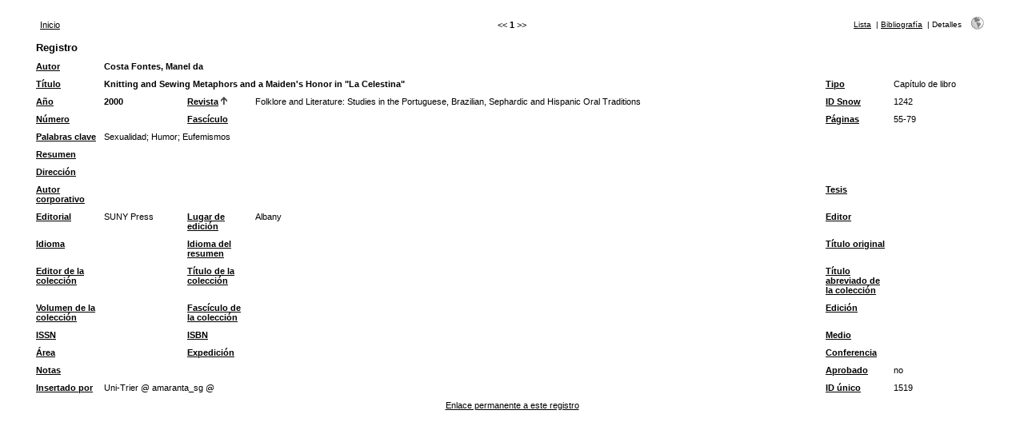

--- FILE ---
content_type: text/html; charset=UTF-8
request_url: https://parnaseo.uv.es/RefBase/search.php?sqlQuery=SELECT%20author%2C%20title%2C%20type%2C%20year%2C%20publication%2C%20abbrev_journal%2C%20volume%2C%20issue%2C%20pages%2C%20keywords%2C%20abstract%2C%20address%2C%20corporate_author%2C%20thesis%2C%20publisher%2C%20place%2C%20editor%2C%20language%2C%20summary_language%2C%20orig_title%2C%20series_editor%2C%20series_title%2C%20abbrev_series_title%2C%20series_volume%2C%20series_issue%2C%20edition%2C%20issn%2C%20isbn%2C%20medium%2C%20area%2C%20expedition%2C%20conference%2C%20notes%2C%20approved%2C%20call_number%2C%20serial%20FROM%20refs%20WHERE%20publication%20RLIKE%20%22Folklore%20and%20Literature%5C%5C%3A%20Studies%20in%20the%20Portuguese%2C%20Brazilian%2C%20Sephardic%20and%20Hispanic%20Oral%20Traditions%22%20ORDER%20BY%20publication&submit=Display&citeStyle=PARNASEO&orderBy=publication&headerMsg=&showQuery=0&showLinks=0&formType=sqlSearch&showRows=25&rowOffset=0&client=&viewType=Print
body_size: 49132
content:
<!DOCTYPE HTML PUBLIC "-//W3C//DTD HTML 4.01 Transitional//EN"
		"http://www.w3.org/TR/html4/loose.dtd">
<html>
<head profile="http://a9.com/-/spec/opensearch/1.1/">
	<title>Bibliograf&iacute;a celestinesca -- Query Results</title>
	<meta name="date" content="21-Jan-26">
	<meta name="robots" content="index,follow">
	<meta name="description" lang="en" content="Results from the Bibliograf&iacute;a celestinesca">
	<meta name="keywords" lang="en" content="celestina bibliograf�a bbdd celestinesca">
	<meta http-equiv="content-language" content="es">
	<meta http-equiv="content-type" content="text/html; charset=ISO-8859-1">
	<meta http-equiv="Content-Style-Type" content="text/css">
	<link rel="stylesheet" href="css/style_print.css" type="text/css" title="CSS Definition">
	<link rel="alternate" type="application/rss+xml" href="http://parnaseo.uv.es/RefBase/rss.php?where=publication%20RLIKE%20%22Folklore%20and%20Literature%5C%5C%3A%20Studies%20in%20the%20Portuguese%2C%20Brazilian%2C%20Sephardic%20and%20Hispanic%20Oral%20Traditions%22" title="records where publication contains 'Folklore and Literature\\: Studies in the Portuguese, Brazilian, Sephardic and Hispanic Oral Traditions'">
	<link rel="unapi-server" type="application/xml" title="unAPI" href="http://parnaseo.uv.es/RefBase/unapi.php">
	<link rel="search" type="application/opensearchdescription+xml" title="Bibliograf&iacute;a celestinesca" href="http://parnaseo.uv.es/RefBase/opensearch.php?operation=explain">
	<script language="JavaScript" type="text/javascript" src="javascript/common.js"></script>
	<script language="JavaScript" type="text/javascript" src="javascript/prototype.js"></script>
	<script language="JavaScript" type="text/javascript" src="javascript/scriptaculous.js?load=effects,controls"></script>
</head>
<body>
<table class="resultnav" align="center" border="0" cellpadding="0" cellspacing="10" width="95%" summary="This table holds browse links that link to the results pages of your query">
<tr>
	<td class="mainnav" align="left" valign="bottom" width="225"><a href="index.php" accesskey="0" title="Vuelta a la p&aacute;gina de inicio [ctrl-0]">Inicio</a></td>
	<td class="pagenav" align="center" valign="bottom">
		&lt;&lt; 
		<b>1</b> 
		&gt;&gt;
	</td>
	<td class="viewnav" align="right" valign="bottom" width="225">
		<div class="resultviews">
			<div class="leftview"><a href="search.php?sqlQuery=SELECT%20author%2C%20title%2C%20year%2C%20type%2C%20publication%2C%20keywords%2C%20abstract%20FROM%20refs%20WHERE%20publication%20RLIKE%20%22Folklore%20and%20Literature%5C%5C%3A%20Studies%20in%20the%20Portuguese%2C%20Brazilian%2C%20Sephardic%20and%20Hispanic%20Oral%20Traditions%22%20ORDER%20BY%20publication&amp;submit=List&amp;citeStyle=PARNASEO&amp;citeOrder=&amp;orderBy=publication&amp;headerMsg=&amp;showQuery=0&amp;showLinks=0&amp;formType=sqlSearch&amp;showRows=25&amp;rowOffset=0&amp;client=&amp;viewType=Print" accesskey="3" title="Vista de lista [ctrl-3]">Lista</a></div>
			&nbsp;|&nbsp;<div class="middleview"><a href="search.php?sqlQuery=SELECT%20author%2C%20title%2C%20type%2C%20year%2C%20publication%2C%20abbrev_journal%2C%20volume%2C%20issue%2C%20pages%2C%20keywords%2C%20abstract%2C%20thesis%2C%20editor%2C%20publisher%2C%20place%2C%20abbrev_series_title%2C%20series_title%2C%20series_editor%2C%20series_volume%2C%20series_issue%2C%20edition%2C%20language%2C%20author_count%2C%20online_publication%2C%20online_citation%2C%20doi%2C%20serial%2C%20area%20FROM%20refs%20WHERE%20publication%20RLIKE%20%22Folklore%20and%20Literature%5C%5C%3A%20Studies%20in%20the%20Portuguese%2C%20Brazilian%2C%20Sephardic%20and%20Hispanic%20Oral%20Traditions%22%20ORDER%20BY%20publication&amp;submit=Cite&amp;citeStyle=PARNASEO&amp;citeOrder=&amp;orderBy=publication&amp;headerMsg=&amp;showQuery=0&amp;showLinks=0&amp;formType=sqlSearch&amp;showRows=25&amp;rowOffset=0&amp;client=&amp;viewType=Print" accesskey="4" title="Vista de bibliograf&iacute;a [ctrl-4]">Bibliograf&iacute;a</a></div>
			&nbsp;|&nbsp;<div class="activeview"><div class="rightview">Detalles</div></div>
		</div>
		&nbsp;&nbsp;&nbsp;<a class="toggleprint" href="search.php?sqlQuery=SELECT%20author%2C%20title%2C%20type%2C%20year%2C%20publication%2C%20abbrev_journal%2C%20volume%2C%20issue%2C%20pages%2C%20keywords%2C%20abstract%2C%20address%2C%20corporate_author%2C%20thesis%2C%20publisher%2C%20place%2C%20editor%2C%20language%2C%20summary_language%2C%20orig_title%2C%20series_editor%2C%20series_title%2C%20abbrev_series_title%2C%20series_volume%2C%20series_issue%2C%20edition%2C%20issn%2C%20isbn%2C%20medium%2C%20area%2C%20expedition%2C%20conference%2C%20notes%2C%20approved%2C%20call_number%2C%20serial%20FROM%20refs%20WHERE%20publication%20RLIKE%20%22Folklore%20and%20Literature%5C%5C%3A%20Studies%20in%20the%20Portuguese%2C%20Brazilian%2C%20Sephardic%20and%20Hispanic%20Oral%20Traditions%22%20ORDER%20BY%20publication&amp;submit=Display&amp;citeStyle=PARNASEO&amp;citeOrder=&amp;orderBy=publication&amp;headerMsg=&amp;showQuery=0&amp;showLinks=1&amp;formType=sqlSearch&amp;showRows=25&amp;rowOffset=0&amp;viewType=Web" accesskey="6"><img src="img/web.gif" alt="web" title="vuelta a la visualizaci&oacute;n web [ctrl-6]" width="16" height="16" hspace="0" border="0"></a>
	</td>
</tr>
</table>
<table id="details" class="results" align="center" border="0" cellpadding="5" cellspacing="0" width="95%" summary="This table holds the database results for your query">
<tr>
	<th align="left" valign="top" colspan="6">Registro</th>
</tr>
<tr>
	<td valign="top" width="75" class="mainfieldsbg"><b><a href="search.php?sqlQuery=SELECT%20author%2C%20title%2C%20type%2C%20year%2C%20publication%2C%20abbrev_journal%2C%20volume%2C%20issue%2C%20pages%2C%20keywords%2C%20abstract%2C%20address%2C%20corporate_author%2C%20thesis%2C%20publisher%2C%20place%2C%20editor%2C%20language%2C%20summary_language%2C%20orig_title%2C%20series_editor%2C%20series_title%2C%20abbrev_series_title%2C%20series_volume%2C%20series_issue%2C%20edition%2C%20issn%2C%20isbn%2C%20medium%2C%20area%2C%20expedition%2C%20conference%2C%20notes%2C%20approved%2C%20call_number%2C%20serial%20FROM%20refs%20WHERE%20publication%20RLIKE%20%22Folklore%20and%20Literature%5C%5C%3A%20Studies%20in%20the%20Portuguese%2C%20Brazilian%2C%20Sephardic%20and%20Hispanic%20Oral%20Traditions%22%20ORDER%20BY%20author&amp;submit=Display&amp;citeStyle=PARNASEO&amp;orderBy=author&amp;headerMsg=&amp;showQuery=0&amp;showLinks=0&amp;formType=sqlSearch&amp;showRows=25&amp;rowOffset=0&amp;client=&amp;viewType=Print" title="Ordenar por Autor, orden ascendente">Autor</a></b></td>
	<td valign="top" colspan="5" class="mainfieldsbg"><b><span class="itemlinks"><a href="show.php?viewType=Print&amp;showLinks=0&amp;author=Costa%20Fontes%2C%20Manel%20da" title="Busca en el campo Autor por: Costa Fontes, Manel da">Costa Fontes, Manel da</a></span></b></td>
</tr>
<tr>
	<td valign="top" width="75" class="mainfieldsbg"><b><a href="search.php?sqlQuery=SELECT%20author%2C%20title%2C%20type%2C%20year%2C%20publication%2C%20abbrev_journal%2C%20volume%2C%20issue%2C%20pages%2C%20keywords%2C%20abstract%2C%20address%2C%20corporate_author%2C%20thesis%2C%20publisher%2C%20place%2C%20editor%2C%20language%2C%20summary_language%2C%20orig_title%2C%20series_editor%2C%20series_title%2C%20abbrev_series_title%2C%20series_volume%2C%20series_issue%2C%20edition%2C%20issn%2C%20isbn%2C%20medium%2C%20area%2C%20expedition%2C%20conference%2C%20notes%2C%20approved%2C%20call_number%2C%20serial%20FROM%20refs%20WHERE%20publication%20RLIKE%20%22Folklore%20and%20Literature%5C%5C%3A%20Studies%20in%20the%20Portuguese%2C%20Brazilian%2C%20Sephardic%20and%20Hispanic%20Oral%20Traditions%22%20ORDER%20BY%20title&amp;submit=Display&amp;citeStyle=PARNASEO&amp;orderBy=title&amp;headerMsg=&amp;showQuery=0&amp;showLinks=0&amp;formType=sqlSearch&amp;showRows=25&amp;rowOffset=0&amp;client=&amp;viewType=Print" title="Ordenar por T&iacute;tulo, orden ascendente">T&iacute;tulo</a></b></td>
	<td valign="top" colspan="3" class="mainfieldsbg"><b>Knitting and Sewing Metaphors and a Maiden's Honor in &quot;La Celestina&quot;</b></td>
	<td valign="top" width="75" class="mainfieldsbg"><b><a href="search.php?sqlQuery=SELECT%20author%2C%20title%2C%20type%2C%20year%2C%20publication%2C%20abbrev_journal%2C%20volume%2C%20issue%2C%20pages%2C%20keywords%2C%20abstract%2C%20address%2C%20corporate_author%2C%20thesis%2C%20publisher%2C%20place%2C%20editor%2C%20language%2C%20summary_language%2C%20orig_title%2C%20series_editor%2C%20series_title%2C%20abbrev_series_title%2C%20series_volume%2C%20series_issue%2C%20edition%2C%20issn%2C%20isbn%2C%20medium%2C%20area%2C%20expedition%2C%20conference%2C%20notes%2C%20approved%2C%20call_number%2C%20serial%20FROM%20refs%20WHERE%20publication%20RLIKE%20%22Folklore%20and%20Literature%5C%5C%3A%20Studies%20in%20the%20Portuguese%2C%20Brazilian%2C%20Sephardic%20and%20Hispanic%20Oral%20Traditions%22%20ORDER%20BY%20type&amp;submit=Display&amp;citeStyle=PARNASEO&amp;orderBy=type&amp;headerMsg=&amp;showQuery=0&amp;showLinks=0&amp;formType=sqlSearch&amp;showRows=25&amp;rowOffset=0&amp;client=&amp;viewType=Print" title="Ordenar por Tipo, orden ascendente">Tipo</a></b></td>
	<td valign="top" class="mainfieldsbg">Cap&iacute;tulo de libro</td>
</tr>
<tr>
	<td valign="top" width="75" class="mainfieldsbg"><b><a href="search.php?sqlQuery=SELECT%20author%2C%20title%2C%20type%2C%20year%2C%20publication%2C%20abbrev_journal%2C%20volume%2C%20issue%2C%20pages%2C%20keywords%2C%20abstract%2C%20address%2C%20corporate_author%2C%20thesis%2C%20publisher%2C%20place%2C%20editor%2C%20language%2C%20summary_language%2C%20orig_title%2C%20series_editor%2C%20series_title%2C%20abbrev_series_title%2C%20series_volume%2C%20series_issue%2C%20edition%2C%20issn%2C%20isbn%2C%20medium%2C%20area%2C%20expedition%2C%20conference%2C%20notes%2C%20approved%2C%20call_number%2C%20serial%20FROM%20refs%20WHERE%20publication%20RLIKE%20%22Folklore%20and%20Literature%5C%5C%3A%20Studies%20in%20the%20Portuguese%2C%20Brazilian%2C%20Sephardic%20and%20Hispanic%20Oral%20Traditions%22%20ORDER%20BY%20year&amp;submit=Display&amp;citeStyle=PARNASEO&amp;orderBy=year&amp;headerMsg=&amp;showQuery=0&amp;showLinks=0&amp;formType=sqlSearch&amp;showRows=25&amp;rowOffset=0&amp;client=&amp;viewType=Print" title="Ordenar por A&ntilde;o, orden ascendente">A&ntilde;o</a></b></td>
	<td valign="top" class="mainfieldsbg"><b><span class="itemlinks"><a href="show.php?viewType=Print&amp;showLinks=0&amp;year=2000" title="Busca en el campo A&ntilde;o por: 2000">2000</a></span></b></td>
	<td valign="top" width="75" class="mainfieldsbg"><b><a href="search.php?sqlQuery=SELECT%20author%2C%20title%2C%20type%2C%20year%2C%20publication%2C%20abbrev_journal%2C%20volume%2C%20issue%2C%20pages%2C%20keywords%2C%20abstract%2C%20address%2C%20corporate_author%2C%20thesis%2C%20publisher%2C%20place%2C%20editor%2C%20language%2C%20summary_language%2C%20orig_title%2C%20series_editor%2C%20series_title%2C%20abbrev_series_title%2C%20series_volume%2C%20series_issue%2C%20edition%2C%20issn%2C%20isbn%2C%20medium%2C%20area%2C%20expedition%2C%20conference%2C%20notes%2C%20approved%2C%20call_number%2C%20serial%20FROM%20refs%20WHERE%20publication%20RLIKE%20%22Folklore%20and%20Literature%5C%5C%3A%20Studies%20in%20the%20Portuguese%2C%20Brazilian%2C%20Sephardic%20and%20Hispanic%20Oral%20Traditions%22%20ORDER%20BY%20publication%20DESC&amp;submit=Display&amp;citeStyle=PARNASEO&amp;orderBy=publication&amp;headerMsg=&amp;showQuery=0&amp;showLinks=0&amp;formType=sqlSearch&amp;showRows=25&amp;rowOffset=0&amp;client=&amp;viewType=Print" title="Ordenar por Revista, orden descendente">Revista</a>&nbsp;<img src="img/sort_asc.gif" alt="(up)" title="ordenado por Revista campo, orden ascendente" width="8" height="10" hspace="0" border="0"></b></td>
	<td valign="top" class="mainfieldsbg"><span class="itemlinks"><a href="show.php?viewType=Print&amp;showLinks=0&amp;publication=Folklore%20and%20Literature%5C%3A%20Studies%20in%20the%20Portuguese%2C%20Brazilian%2C%20Sephardic%20and%20Hispanic%20Oral%20Traditions" title="Busca en el campo Revista por: Folklore and Literature: Studies in the Portuguese, Brazilian, Sephardic and Hispanic Oral Traditions">Folklore and Literature: Studies in the Portuguese, Brazilian, Sephardic and Hispanic Oral Traditions</a></span></td>
	<td valign="top" width="75" class="mainfieldsbg"><b><a href="search.php?sqlQuery=SELECT%20author%2C%20title%2C%20type%2C%20year%2C%20publication%2C%20abbrev_journal%2C%20volume%2C%20issue%2C%20pages%2C%20keywords%2C%20abstract%2C%20address%2C%20corporate_author%2C%20thesis%2C%20publisher%2C%20place%2C%20editor%2C%20language%2C%20summary_language%2C%20orig_title%2C%20series_editor%2C%20series_title%2C%20abbrev_series_title%2C%20series_volume%2C%20series_issue%2C%20edition%2C%20issn%2C%20isbn%2C%20medium%2C%20area%2C%20expedition%2C%20conference%2C%20notes%2C%20approved%2C%20call_number%2C%20serial%20FROM%20refs%20WHERE%20publication%20RLIKE%20%22Folklore%20and%20Literature%5C%5C%3A%20Studies%20in%20the%20Portuguese%2C%20Brazilian%2C%20Sephardic%20and%20Hispanic%20Oral%20Traditions%22%20ORDER%20BY%20abbrev_journal&amp;submit=Display&amp;citeStyle=PARNASEO&amp;orderBy=abbrev_journal&amp;headerMsg=&amp;showQuery=0&amp;showLinks=0&amp;formType=sqlSearch&amp;showRows=25&amp;rowOffset=0&amp;client=&amp;viewType=Print" title="Ordenar por ID Snow, orden ascendente">ID Snow</a></b></td>
	<td valign="top" class="mainfieldsbg"><span class="itemlinks"><a href="show.php?viewType=Print&amp;showLinks=0&amp;abbrev_journal=1242" title="Busca en el campo ID Snow por: 1242">1242</a></span></td>
</tr>
<tr>
	<td valign="top" width="75" class="mainfieldsbg"><b><a href="search.php?sqlQuery=SELECT%20author%2C%20title%2C%20type%2C%20year%2C%20publication%2C%20abbrev_journal%2C%20volume%2C%20issue%2C%20pages%2C%20keywords%2C%20abstract%2C%20address%2C%20corporate_author%2C%20thesis%2C%20publisher%2C%20place%2C%20editor%2C%20language%2C%20summary_language%2C%20orig_title%2C%20series_editor%2C%20series_title%2C%20abbrev_series_title%2C%20series_volume%2C%20series_issue%2C%20edition%2C%20issn%2C%20isbn%2C%20medium%2C%20area%2C%20expedition%2C%20conference%2C%20notes%2C%20approved%2C%20call_number%2C%20serial%20FROM%20refs%20WHERE%20publication%20RLIKE%20%22Folklore%20and%20Literature%5C%5C%3A%20Studies%20in%20the%20Portuguese%2C%20Brazilian%2C%20Sephardic%20and%20Hispanic%20Oral%20Traditions%22%20ORDER%20BY%20volume_numeric%20DESC&amp;submit=Display&amp;citeStyle=PARNASEO&amp;orderBy=volume_numeric%20DESC&amp;headerMsg=&amp;showQuery=0&amp;showLinks=0&amp;formType=sqlSearch&amp;showRows=25&amp;rowOffset=0&amp;client=&amp;viewType=Print" title="Ordenar por N&uacute;mero, orden descendente">N&uacute;mero</a></b></td>
	<td valign="top" class="mainfieldsbg"></td>
	<td valign="top" width="75" class="mainfieldsbg"><b><a href="search.php?sqlQuery=SELECT%20author%2C%20title%2C%20type%2C%20year%2C%20publication%2C%20abbrev_journal%2C%20volume%2C%20issue%2C%20pages%2C%20keywords%2C%20abstract%2C%20address%2C%20corporate_author%2C%20thesis%2C%20publisher%2C%20place%2C%20editor%2C%20language%2C%20summary_language%2C%20orig_title%2C%20series_editor%2C%20series_title%2C%20abbrev_series_title%2C%20series_volume%2C%20series_issue%2C%20edition%2C%20issn%2C%20isbn%2C%20medium%2C%20area%2C%20expedition%2C%20conference%2C%20notes%2C%20approved%2C%20call_number%2C%20serial%20FROM%20refs%20WHERE%20publication%20RLIKE%20%22Folklore%20and%20Literature%5C%5C%3A%20Studies%20in%20the%20Portuguese%2C%20Brazilian%2C%20Sephardic%20and%20Hispanic%20Oral%20Traditions%22%20ORDER%20BY%20issue&amp;submit=Display&amp;citeStyle=PARNASEO&amp;orderBy=issue&amp;headerMsg=&amp;showQuery=0&amp;showLinks=0&amp;formType=sqlSearch&amp;showRows=25&amp;rowOffset=0&amp;client=&amp;viewType=Print" title="Ordenar por Fasc&iacute;culo, orden ascendente">Fasc&iacute;culo</a></b></td>
	<td valign="top" class="mainfieldsbg"></td>
	<td valign="top" width="75" class="mainfieldsbg"><b><a href="search.php?sqlQuery=SELECT%20author%2C%20title%2C%20type%2C%20year%2C%20publication%2C%20abbrev_journal%2C%20volume%2C%20issue%2C%20pages%2C%20keywords%2C%20abstract%2C%20address%2C%20corporate_author%2C%20thesis%2C%20publisher%2C%20place%2C%20editor%2C%20language%2C%20summary_language%2C%20orig_title%2C%20series_editor%2C%20series_title%2C%20abbrev_series_title%2C%20series_volume%2C%20series_issue%2C%20edition%2C%20issn%2C%20isbn%2C%20medium%2C%20area%2C%20expedition%2C%20conference%2C%20notes%2C%20approved%2C%20call_number%2C%20serial%20FROM%20refs%20WHERE%20publication%20RLIKE%20%22Folklore%20and%20Literature%5C%5C%3A%20Studies%20in%20the%20Portuguese%2C%20Brazilian%2C%20Sephardic%20and%20Hispanic%20Oral%20Traditions%22%20ORDER%20BY%20first_page%20DESC&amp;submit=Display&amp;citeStyle=PARNASEO&amp;orderBy=first_page%20DESC&amp;headerMsg=&amp;showQuery=0&amp;showLinks=0&amp;formType=sqlSearch&amp;showRows=25&amp;rowOffset=0&amp;client=&amp;viewType=Print" title="Ordenar por Primera p&aacute;gina, orden descendente">P&aacute;ginas</a></b></td>
	<td valign="top" class="mainfieldsbg">55-79</td>
</tr>
<tr>
	<td valign="top" width="75" class="otherfieldsbg"><b><a href="search.php?sqlQuery=SELECT%20author%2C%20title%2C%20type%2C%20year%2C%20publication%2C%20abbrev_journal%2C%20volume%2C%20issue%2C%20pages%2C%20keywords%2C%20abstract%2C%20address%2C%20corporate_author%2C%20thesis%2C%20publisher%2C%20place%2C%20editor%2C%20language%2C%20summary_language%2C%20orig_title%2C%20series_editor%2C%20series_title%2C%20abbrev_series_title%2C%20series_volume%2C%20series_issue%2C%20edition%2C%20issn%2C%20isbn%2C%20medium%2C%20area%2C%20expedition%2C%20conference%2C%20notes%2C%20approved%2C%20call_number%2C%20serial%20FROM%20refs%20WHERE%20publication%20RLIKE%20%22Folklore%20and%20Literature%5C%5C%3A%20Studies%20in%20the%20Portuguese%2C%20Brazilian%2C%20Sephardic%20and%20Hispanic%20Oral%20Traditions%22%20ORDER%20BY%20keywords&amp;submit=Display&amp;citeStyle=PARNASEO&amp;orderBy=keywords&amp;headerMsg=&amp;showQuery=0&amp;showLinks=0&amp;formType=sqlSearch&amp;showRows=25&amp;rowOffset=0&amp;client=&amp;viewType=Print" title="Ordenar por Palabras clave, orden ascendente">Palabras clave</a></b></td>
	<td valign="top" colspan="5" class="otherfieldsbg"><span class="itemlinks"><a href="show.php?viewType=Print&amp;showLinks=0&amp;keywords=Sexualidad" title="Busca en el campo Palabras clave por: Sexualidad">Sexualidad</a>; <a href="show.php?viewType=Print&amp;showLinks=0&amp;keywords=Humor" title="Busca en el campo Palabras clave por: Humor">Humor</a>; <a href="show.php?viewType=Print&amp;showLinks=0&amp;keywords=Eufemismos" title="Busca en el campo Palabras clave por: Eufemismos">Eufemismos</a></span></td>
</tr>
<tr>
	<td valign="top" width="75" class="otherfieldsbg"><b><a href="search.php?sqlQuery=SELECT%20author%2C%20title%2C%20type%2C%20year%2C%20publication%2C%20abbrev_journal%2C%20volume%2C%20issue%2C%20pages%2C%20keywords%2C%20abstract%2C%20address%2C%20corporate_author%2C%20thesis%2C%20publisher%2C%20place%2C%20editor%2C%20language%2C%20summary_language%2C%20orig_title%2C%20series_editor%2C%20series_title%2C%20abbrev_series_title%2C%20series_volume%2C%20series_issue%2C%20edition%2C%20issn%2C%20isbn%2C%20medium%2C%20area%2C%20expedition%2C%20conference%2C%20notes%2C%20approved%2C%20call_number%2C%20serial%20FROM%20refs%20WHERE%20publication%20RLIKE%20%22Folklore%20and%20Literature%5C%5C%3A%20Studies%20in%20the%20Portuguese%2C%20Brazilian%2C%20Sephardic%20and%20Hispanic%20Oral%20Traditions%22%20ORDER%20BY%20abstract&amp;submit=Display&amp;citeStyle=PARNASEO&amp;orderBy=abstract&amp;headerMsg=&amp;showQuery=0&amp;showLinks=0&amp;formType=sqlSearch&amp;showRows=25&amp;rowOffset=0&amp;client=&amp;viewType=Print" title="Ordenar por Resumen, orden ascendente">Resumen</a></b></td>
	<td valign="top" colspan="5" class="otherfieldsbg"></td>
</tr>
<tr>
	<td valign="top" width="75" class="otherfieldsbg"><b><a href="search.php?sqlQuery=SELECT%20author%2C%20title%2C%20type%2C%20year%2C%20publication%2C%20abbrev_journal%2C%20volume%2C%20issue%2C%20pages%2C%20keywords%2C%20abstract%2C%20address%2C%20corporate_author%2C%20thesis%2C%20publisher%2C%20place%2C%20editor%2C%20language%2C%20summary_language%2C%20orig_title%2C%20series_editor%2C%20series_title%2C%20abbrev_series_title%2C%20series_volume%2C%20series_issue%2C%20edition%2C%20issn%2C%20isbn%2C%20medium%2C%20area%2C%20expedition%2C%20conference%2C%20notes%2C%20approved%2C%20call_number%2C%20serial%20FROM%20refs%20WHERE%20publication%20RLIKE%20%22Folklore%20and%20Literature%5C%5C%3A%20Studies%20in%20the%20Portuguese%2C%20Brazilian%2C%20Sephardic%20and%20Hispanic%20Oral%20Traditions%22%20ORDER%20BY%20address&amp;submit=Display&amp;citeStyle=PARNASEO&amp;orderBy=address&amp;headerMsg=&amp;showQuery=0&amp;showLinks=0&amp;formType=sqlSearch&amp;showRows=25&amp;rowOffset=0&amp;client=&amp;viewType=Print" title="Ordenar por Direcci&oacute;n, orden ascendente">Direcci&oacute;n</a></b></td>
	<td valign="top" colspan="5" class="otherfieldsbg"></td>
</tr>
<tr>
	<td valign="top" width="75" class="otherfieldsbg"><b><a href="search.php?sqlQuery=SELECT%20author%2C%20title%2C%20type%2C%20year%2C%20publication%2C%20abbrev_journal%2C%20volume%2C%20issue%2C%20pages%2C%20keywords%2C%20abstract%2C%20address%2C%20corporate_author%2C%20thesis%2C%20publisher%2C%20place%2C%20editor%2C%20language%2C%20summary_language%2C%20orig_title%2C%20series_editor%2C%20series_title%2C%20abbrev_series_title%2C%20series_volume%2C%20series_issue%2C%20edition%2C%20issn%2C%20isbn%2C%20medium%2C%20area%2C%20expedition%2C%20conference%2C%20notes%2C%20approved%2C%20call_number%2C%20serial%20FROM%20refs%20WHERE%20publication%20RLIKE%20%22Folklore%20and%20Literature%5C%5C%3A%20Studies%20in%20the%20Portuguese%2C%20Brazilian%2C%20Sephardic%20and%20Hispanic%20Oral%20Traditions%22%20ORDER%20BY%20corporate_author&amp;submit=Display&amp;citeStyle=PARNASEO&amp;orderBy=corporate_author&amp;headerMsg=&amp;showQuery=0&amp;showLinks=0&amp;formType=sqlSearch&amp;showRows=25&amp;rowOffset=0&amp;client=&amp;viewType=Print" title="Ordenar por Autor corporativo, orden ascendente">Autor corporativo</a></b></td>
	<td valign="top" colspan="3" class="otherfieldsbg"></td>
	<td valign="top" width="75" class="otherfieldsbg"><b><a href="search.php?sqlQuery=SELECT%20author%2C%20title%2C%20type%2C%20year%2C%20publication%2C%20abbrev_journal%2C%20volume%2C%20issue%2C%20pages%2C%20keywords%2C%20abstract%2C%20address%2C%20corporate_author%2C%20thesis%2C%20publisher%2C%20place%2C%20editor%2C%20language%2C%20summary_language%2C%20orig_title%2C%20series_editor%2C%20series_title%2C%20abbrev_series_title%2C%20series_volume%2C%20series_issue%2C%20edition%2C%20issn%2C%20isbn%2C%20medium%2C%20area%2C%20expedition%2C%20conference%2C%20notes%2C%20approved%2C%20call_number%2C%20serial%20FROM%20refs%20WHERE%20publication%20RLIKE%20%22Folklore%20and%20Literature%5C%5C%3A%20Studies%20in%20the%20Portuguese%2C%20Brazilian%2C%20Sephardic%20and%20Hispanic%20Oral%20Traditions%22%20ORDER%20BY%20thesis&amp;submit=Display&amp;citeStyle=PARNASEO&amp;orderBy=thesis&amp;headerMsg=&amp;showQuery=0&amp;showLinks=0&amp;formType=sqlSearch&amp;showRows=25&amp;rowOffset=0&amp;client=&amp;viewType=Print" title="Ordenar por Tesis, orden ascendente">Tesis</a></b></td>
	<td valign="top" class="otherfieldsbg"></td>
</tr>
<tr>
	<td valign="top" width="75" class="otherfieldsbg"><b><a href="search.php?sqlQuery=SELECT%20author%2C%20title%2C%20type%2C%20year%2C%20publication%2C%20abbrev_journal%2C%20volume%2C%20issue%2C%20pages%2C%20keywords%2C%20abstract%2C%20address%2C%20corporate_author%2C%20thesis%2C%20publisher%2C%20place%2C%20editor%2C%20language%2C%20summary_language%2C%20orig_title%2C%20series_editor%2C%20series_title%2C%20abbrev_series_title%2C%20series_volume%2C%20series_issue%2C%20edition%2C%20issn%2C%20isbn%2C%20medium%2C%20area%2C%20expedition%2C%20conference%2C%20notes%2C%20approved%2C%20call_number%2C%20serial%20FROM%20refs%20WHERE%20publication%20RLIKE%20%22Folklore%20and%20Literature%5C%5C%3A%20Studies%20in%20the%20Portuguese%2C%20Brazilian%2C%20Sephardic%20and%20Hispanic%20Oral%20Traditions%22%20ORDER%20BY%20publisher&amp;submit=Display&amp;citeStyle=PARNASEO&amp;orderBy=publisher&amp;headerMsg=&amp;showQuery=0&amp;showLinks=0&amp;formType=sqlSearch&amp;showRows=25&amp;rowOffset=0&amp;client=&amp;viewType=Print" title="Ordenar por Editorial, orden ascendente">Editorial</a></b></td>
	<td valign="top" class="otherfieldsbg">SUNY Press</td>
	<td valign="top" width="75" class="otherfieldsbg"><b><a href="search.php?sqlQuery=SELECT%20author%2C%20title%2C%20type%2C%20year%2C%20publication%2C%20abbrev_journal%2C%20volume%2C%20issue%2C%20pages%2C%20keywords%2C%20abstract%2C%20address%2C%20corporate_author%2C%20thesis%2C%20publisher%2C%20place%2C%20editor%2C%20language%2C%20summary_language%2C%20orig_title%2C%20series_editor%2C%20series_title%2C%20abbrev_series_title%2C%20series_volume%2C%20series_issue%2C%20edition%2C%20issn%2C%20isbn%2C%20medium%2C%20area%2C%20expedition%2C%20conference%2C%20notes%2C%20approved%2C%20call_number%2C%20serial%20FROM%20refs%20WHERE%20publication%20RLIKE%20%22Folklore%20and%20Literature%5C%5C%3A%20Studies%20in%20the%20Portuguese%2C%20Brazilian%2C%20Sephardic%20and%20Hispanic%20Oral%20Traditions%22%20ORDER%20BY%20place&amp;submit=Display&amp;citeStyle=PARNASEO&amp;orderBy=place&amp;headerMsg=&amp;showQuery=0&amp;showLinks=0&amp;formType=sqlSearch&amp;showRows=25&amp;rowOffset=0&amp;client=&amp;viewType=Print" title="Ordenar por Lugar de edici&oacute;n, orden ascendente">Lugar de edici&oacute;n</a></b></td>
	<td valign="top" class="otherfieldsbg">Albany</td>
	<td valign="top" width="75" class="otherfieldsbg"><b><a href="search.php?sqlQuery=SELECT%20author%2C%20title%2C%20type%2C%20year%2C%20publication%2C%20abbrev_journal%2C%20volume%2C%20issue%2C%20pages%2C%20keywords%2C%20abstract%2C%20address%2C%20corporate_author%2C%20thesis%2C%20publisher%2C%20place%2C%20editor%2C%20language%2C%20summary_language%2C%20orig_title%2C%20series_editor%2C%20series_title%2C%20abbrev_series_title%2C%20series_volume%2C%20series_issue%2C%20edition%2C%20issn%2C%20isbn%2C%20medium%2C%20area%2C%20expedition%2C%20conference%2C%20notes%2C%20approved%2C%20call_number%2C%20serial%20FROM%20refs%20WHERE%20publication%20RLIKE%20%22Folklore%20and%20Literature%5C%5C%3A%20Studies%20in%20the%20Portuguese%2C%20Brazilian%2C%20Sephardic%20and%20Hispanic%20Oral%20Traditions%22%20ORDER%20BY%20editor&amp;submit=Display&amp;citeStyle=PARNASEO&amp;orderBy=editor&amp;headerMsg=&amp;showQuery=0&amp;showLinks=0&amp;formType=sqlSearch&amp;showRows=25&amp;rowOffset=0&amp;client=&amp;viewType=Print" title="Ordenar por Editor, orden ascendente">Editor</a></b></td>
	<td valign="top" class="otherfieldsbg"></td>
</tr>
<tr>
	<td valign="top" width="75" class="otherfieldsbg"><b><a href="search.php?sqlQuery=SELECT%20author%2C%20title%2C%20type%2C%20year%2C%20publication%2C%20abbrev_journal%2C%20volume%2C%20issue%2C%20pages%2C%20keywords%2C%20abstract%2C%20address%2C%20corporate_author%2C%20thesis%2C%20publisher%2C%20place%2C%20editor%2C%20language%2C%20summary_language%2C%20orig_title%2C%20series_editor%2C%20series_title%2C%20abbrev_series_title%2C%20series_volume%2C%20series_issue%2C%20edition%2C%20issn%2C%20isbn%2C%20medium%2C%20area%2C%20expedition%2C%20conference%2C%20notes%2C%20approved%2C%20call_number%2C%20serial%20FROM%20refs%20WHERE%20publication%20RLIKE%20%22Folklore%20and%20Literature%5C%5C%3A%20Studies%20in%20the%20Portuguese%2C%20Brazilian%2C%20Sephardic%20and%20Hispanic%20Oral%20Traditions%22%20ORDER%20BY%20language&amp;submit=Display&amp;citeStyle=PARNASEO&amp;orderBy=language&amp;headerMsg=&amp;showQuery=0&amp;showLinks=0&amp;formType=sqlSearch&amp;showRows=25&amp;rowOffset=0&amp;client=&amp;viewType=Print" title="Ordenar por Idioma, orden ascendente">Idioma</a></b></td>
	<td valign="top" class="otherfieldsbg"></td>
	<td valign="top" width="75" class="otherfieldsbg"><b><a href="search.php?sqlQuery=SELECT%20author%2C%20title%2C%20type%2C%20year%2C%20publication%2C%20abbrev_journal%2C%20volume%2C%20issue%2C%20pages%2C%20keywords%2C%20abstract%2C%20address%2C%20corporate_author%2C%20thesis%2C%20publisher%2C%20place%2C%20editor%2C%20language%2C%20summary_language%2C%20orig_title%2C%20series_editor%2C%20series_title%2C%20abbrev_series_title%2C%20series_volume%2C%20series_issue%2C%20edition%2C%20issn%2C%20isbn%2C%20medium%2C%20area%2C%20expedition%2C%20conference%2C%20notes%2C%20approved%2C%20call_number%2C%20serial%20FROM%20refs%20WHERE%20publication%20RLIKE%20%22Folklore%20and%20Literature%5C%5C%3A%20Studies%20in%20the%20Portuguese%2C%20Brazilian%2C%20Sephardic%20and%20Hispanic%20Oral%20Traditions%22%20ORDER%20BY%20summary_language&amp;submit=Display&amp;citeStyle=PARNASEO&amp;orderBy=summary_language&amp;headerMsg=&amp;showQuery=0&amp;showLinks=0&amp;formType=sqlSearch&amp;showRows=25&amp;rowOffset=0&amp;client=&amp;viewType=Print" title="Ordenar por Idioma del resumen, orden ascendente">Idioma del resumen</a></b></td>
	<td valign="top" class="otherfieldsbg"></td>
	<td valign="top" width="75" class="otherfieldsbg"><b><a href="search.php?sqlQuery=SELECT%20author%2C%20title%2C%20type%2C%20year%2C%20publication%2C%20abbrev_journal%2C%20volume%2C%20issue%2C%20pages%2C%20keywords%2C%20abstract%2C%20address%2C%20corporate_author%2C%20thesis%2C%20publisher%2C%20place%2C%20editor%2C%20language%2C%20summary_language%2C%20orig_title%2C%20series_editor%2C%20series_title%2C%20abbrev_series_title%2C%20series_volume%2C%20series_issue%2C%20edition%2C%20issn%2C%20isbn%2C%20medium%2C%20area%2C%20expedition%2C%20conference%2C%20notes%2C%20approved%2C%20call_number%2C%20serial%20FROM%20refs%20WHERE%20publication%20RLIKE%20%22Folklore%20and%20Literature%5C%5C%3A%20Studies%20in%20the%20Portuguese%2C%20Brazilian%2C%20Sephardic%20and%20Hispanic%20Oral%20Traditions%22%20ORDER%20BY%20orig_title&amp;submit=Display&amp;citeStyle=PARNASEO&amp;orderBy=orig_title&amp;headerMsg=&amp;showQuery=0&amp;showLinks=0&amp;formType=sqlSearch&amp;showRows=25&amp;rowOffset=0&amp;client=&amp;viewType=Print" title="Ordenar por T&iacute;tulo original, orden ascendente">T&iacute;tulo original</a></b></td>
	<td valign="top" class="otherfieldsbg"></td>
</tr>
<tr>
	<td valign="top" width="75" class="otherfieldsbg"><b><a href="search.php?sqlQuery=SELECT%20author%2C%20title%2C%20type%2C%20year%2C%20publication%2C%20abbrev_journal%2C%20volume%2C%20issue%2C%20pages%2C%20keywords%2C%20abstract%2C%20address%2C%20corporate_author%2C%20thesis%2C%20publisher%2C%20place%2C%20editor%2C%20language%2C%20summary_language%2C%20orig_title%2C%20series_editor%2C%20series_title%2C%20abbrev_series_title%2C%20series_volume%2C%20series_issue%2C%20edition%2C%20issn%2C%20isbn%2C%20medium%2C%20area%2C%20expedition%2C%20conference%2C%20notes%2C%20approved%2C%20call_number%2C%20serial%20FROM%20refs%20WHERE%20publication%20RLIKE%20%22Folklore%20and%20Literature%5C%5C%3A%20Studies%20in%20the%20Portuguese%2C%20Brazilian%2C%20Sephardic%20and%20Hispanic%20Oral%20Traditions%22%20ORDER%20BY%20series_editor&amp;submit=Display&amp;citeStyle=PARNASEO&amp;orderBy=series_editor&amp;headerMsg=&amp;showQuery=0&amp;showLinks=0&amp;formType=sqlSearch&amp;showRows=25&amp;rowOffset=0&amp;client=&amp;viewType=Print" title="Ordenar por Editor de la colecci&oacute;n, orden ascendente">Editor de la colecci&oacute;n</a></b></td>
	<td valign="top" class="otherfieldsbg"></td>
	<td valign="top" width="75" class="otherfieldsbg"><b><a href="search.php?sqlQuery=SELECT%20author%2C%20title%2C%20type%2C%20year%2C%20publication%2C%20abbrev_journal%2C%20volume%2C%20issue%2C%20pages%2C%20keywords%2C%20abstract%2C%20address%2C%20corporate_author%2C%20thesis%2C%20publisher%2C%20place%2C%20editor%2C%20language%2C%20summary_language%2C%20orig_title%2C%20series_editor%2C%20series_title%2C%20abbrev_series_title%2C%20series_volume%2C%20series_issue%2C%20edition%2C%20issn%2C%20isbn%2C%20medium%2C%20area%2C%20expedition%2C%20conference%2C%20notes%2C%20approved%2C%20call_number%2C%20serial%20FROM%20refs%20WHERE%20publication%20RLIKE%20%22Folklore%20and%20Literature%5C%5C%3A%20Studies%20in%20the%20Portuguese%2C%20Brazilian%2C%20Sephardic%20and%20Hispanic%20Oral%20Traditions%22%20ORDER%20BY%20series_title&amp;submit=Display&amp;citeStyle=PARNASEO&amp;orderBy=series_title&amp;headerMsg=&amp;showQuery=0&amp;showLinks=0&amp;formType=sqlSearch&amp;showRows=25&amp;rowOffset=0&amp;client=&amp;viewType=Print" title="Ordenar por T&iacute;tulo de la colecci&oacute;n, orden ascendente">T&iacute;tulo de la colecci&oacute;n</a></b></td>
	<td valign="top" class="otherfieldsbg"></td>
	<td valign="top" width="75" class="otherfieldsbg"><b><a href="search.php?sqlQuery=SELECT%20author%2C%20title%2C%20type%2C%20year%2C%20publication%2C%20abbrev_journal%2C%20volume%2C%20issue%2C%20pages%2C%20keywords%2C%20abstract%2C%20address%2C%20corporate_author%2C%20thesis%2C%20publisher%2C%20place%2C%20editor%2C%20language%2C%20summary_language%2C%20orig_title%2C%20series_editor%2C%20series_title%2C%20abbrev_series_title%2C%20series_volume%2C%20series_issue%2C%20edition%2C%20issn%2C%20isbn%2C%20medium%2C%20area%2C%20expedition%2C%20conference%2C%20notes%2C%20approved%2C%20call_number%2C%20serial%20FROM%20refs%20WHERE%20publication%20RLIKE%20%22Folklore%20and%20Literature%5C%5C%3A%20Studies%20in%20the%20Portuguese%2C%20Brazilian%2C%20Sephardic%20and%20Hispanic%20Oral%20Traditions%22%20ORDER%20BY%20abbrev_series_title&amp;submit=Display&amp;citeStyle=PARNASEO&amp;orderBy=abbrev_series_title&amp;headerMsg=&amp;showQuery=0&amp;showLinks=0&amp;formType=sqlSearch&amp;showRows=25&amp;rowOffset=0&amp;client=&amp;viewType=Print" title="Ordenar por T&iacute;tulo abreviado de la colecci&oacute;n, orden ascendente">T&iacute;tulo abreviado de la colecci&oacute;n</a></b></td>
	<td valign="top" class="otherfieldsbg"></td>
</tr>
<tr>
	<td valign="top" width="75" class="otherfieldsbg"><b><a href="search.php?sqlQuery=SELECT%20author%2C%20title%2C%20type%2C%20year%2C%20publication%2C%20abbrev_journal%2C%20volume%2C%20issue%2C%20pages%2C%20keywords%2C%20abstract%2C%20address%2C%20corporate_author%2C%20thesis%2C%20publisher%2C%20place%2C%20editor%2C%20language%2C%20summary_language%2C%20orig_title%2C%20series_editor%2C%20series_title%2C%20abbrev_series_title%2C%20series_volume%2C%20series_issue%2C%20edition%2C%20issn%2C%20isbn%2C%20medium%2C%20area%2C%20expedition%2C%20conference%2C%20notes%2C%20approved%2C%20call_number%2C%20serial%20FROM%20refs%20WHERE%20publication%20RLIKE%20%22Folklore%20and%20Literature%5C%5C%3A%20Studies%20in%20the%20Portuguese%2C%20Brazilian%2C%20Sephardic%20and%20Hispanic%20Oral%20Traditions%22%20ORDER%20BY%20series_volume_numeric%20DESC&amp;submit=Display&amp;citeStyle=PARNASEO&amp;orderBy=series_volume_numeric%20DESC&amp;headerMsg=&amp;showQuery=0&amp;showLinks=0&amp;formType=sqlSearch&amp;showRows=25&amp;rowOffset=0&amp;client=&amp;viewType=Print" title="Ordenar por Volumen de la colecci&oacute;n (num&eacute;rico), orden descendente">Volumen de la colecci&oacute;n</a></b></td>
	<td valign="top" class="otherfieldsbg"></td>
	<td valign="top" width="75" class="otherfieldsbg"><b><a href="search.php?sqlQuery=SELECT%20author%2C%20title%2C%20type%2C%20year%2C%20publication%2C%20abbrev_journal%2C%20volume%2C%20issue%2C%20pages%2C%20keywords%2C%20abstract%2C%20address%2C%20corporate_author%2C%20thesis%2C%20publisher%2C%20place%2C%20editor%2C%20language%2C%20summary_language%2C%20orig_title%2C%20series_editor%2C%20series_title%2C%20abbrev_series_title%2C%20series_volume%2C%20series_issue%2C%20edition%2C%20issn%2C%20isbn%2C%20medium%2C%20area%2C%20expedition%2C%20conference%2C%20notes%2C%20approved%2C%20call_number%2C%20serial%20FROM%20refs%20WHERE%20publication%20RLIKE%20%22Folklore%20and%20Literature%5C%5C%3A%20Studies%20in%20the%20Portuguese%2C%20Brazilian%2C%20Sephardic%20and%20Hispanic%20Oral%20Traditions%22%20ORDER%20BY%20series_issue&amp;submit=Display&amp;citeStyle=PARNASEO&amp;orderBy=series_issue&amp;headerMsg=&amp;showQuery=0&amp;showLinks=0&amp;formType=sqlSearch&amp;showRows=25&amp;rowOffset=0&amp;client=&amp;viewType=Print" title="Ordenar por Fasc&iacute;culo de la colecci&oacute;n, orden ascendente">Fasc&iacute;culo de la colecci&oacute;n</a></b></td>
	<td valign="top" class="otherfieldsbg"></td>
	<td valign="top" width="75" class="otherfieldsbg"><b><a href="search.php?sqlQuery=SELECT%20author%2C%20title%2C%20type%2C%20year%2C%20publication%2C%20abbrev_journal%2C%20volume%2C%20issue%2C%20pages%2C%20keywords%2C%20abstract%2C%20address%2C%20corporate_author%2C%20thesis%2C%20publisher%2C%20place%2C%20editor%2C%20language%2C%20summary_language%2C%20orig_title%2C%20series_editor%2C%20series_title%2C%20abbrev_series_title%2C%20series_volume%2C%20series_issue%2C%20edition%2C%20issn%2C%20isbn%2C%20medium%2C%20area%2C%20expedition%2C%20conference%2C%20notes%2C%20approved%2C%20call_number%2C%20serial%20FROM%20refs%20WHERE%20publication%20RLIKE%20%22Folklore%20and%20Literature%5C%5C%3A%20Studies%20in%20the%20Portuguese%2C%20Brazilian%2C%20Sephardic%20and%20Hispanic%20Oral%20Traditions%22%20ORDER%20BY%20edition&amp;submit=Display&amp;citeStyle=PARNASEO&amp;orderBy=edition&amp;headerMsg=&amp;showQuery=0&amp;showLinks=0&amp;formType=sqlSearch&amp;showRows=25&amp;rowOffset=0&amp;client=&amp;viewType=Print" title="Ordenar por Edici&oacute;n, orden ascendente">Edici&oacute;n</a></b></td>
	<td valign="top" class="otherfieldsbg"></td>
</tr>
<tr>
	<td valign="top" width="75" class="otherfieldsbg"><b><a href="search.php?sqlQuery=SELECT%20author%2C%20title%2C%20type%2C%20year%2C%20publication%2C%20abbrev_journal%2C%20volume%2C%20issue%2C%20pages%2C%20keywords%2C%20abstract%2C%20address%2C%20corporate_author%2C%20thesis%2C%20publisher%2C%20place%2C%20editor%2C%20language%2C%20summary_language%2C%20orig_title%2C%20series_editor%2C%20series_title%2C%20abbrev_series_title%2C%20series_volume%2C%20series_issue%2C%20edition%2C%20issn%2C%20isbn%2C%20medium%2C%20area%2C%20expedition%2C%20conference%2C%20notes%2C%20approved%2C%20call_number%2C%20serial%20FROM%20refs%20WHERE%20publication%20RLIKE%20%22Folklore%20and%20Literature%5C%5C%3A%20Studies%20in%20the%20Portuguese%2C%20Brazilian%2C%20Sephardic%20and%20Hispanic%20Oral%20Traditions%22%20ORDER%20BY%20issn&amp;submit=Display&amp;citeStyle=PARNASEO&amp;orderBy=issn&amp;headerMsg=&amp;showQuery=0&amp;showLinks=0&amp;formType=sqlSearch&amp;showRows=25&amp;rowOffset=0&amp;client=&amp;viewType=Print" title="Ordenar por ISSN, orden ascendente">ISSN</a></b></td>
	<td valign="top" class="otherfieldsbg"></td>
	<td valign="top" width="75" class="otherfieldsbg"><b><a href="search.php?sqlQuery=SELECT%20author%2C%20title%2C%20type%2C%20year%2C%20publication%2C%20abbrev_journal%2C%20volume%2C%20issue%2C%20pages%2C%20keywords%2C%20abstract%2C%20address%2C%20corporate_author%2C%20thesis%2C%20publisher%2C%20place%2C%20editor%2C%20language%2C%20summary_language%2C%20orig_title%2C%20series_editor%2C%20series_title%2C%20abbrev_series_title%2C%20series_volume%2C%20series_issue%2C%20edition%2C%20issn%2C%20isbn%2C%20medium%2C%20area%2C%20expedition%2C%20conference%2C%20notes%2C%20approved%2C%20call_number%2C%20serial%20FROM%20refs%20WHERE%20publication%20RLIKE%20%22Folklore%20and%20Literature%5C%5C%3A%20Studies%20in%20the%20Portuguese%2C%20Brazilian%2C%20Sephardic%20and%20Hispanic%20Oral%20Traditions%22%20ORDER%20BY%20isbn&amp;submit=Display&amp;citeStyle=PARNASEO&amp;orderBy=isbn&amp;headerMsg=&amp;showQuery=0&amp;showLinks=0&amp;formType=sqlSearch&amp;showRows=25&amp;rowOffset=0&amp;client=&amp;viewType=Print" title="Ordenar por ISBN, orden ascendente">ISBN</a></b></td>
	<td valign="top" class="otherfieldsbg"></td>
	<td valign="top" width="75" class="otherfieldsbg"><b><a href="search.php?sqlQuery=SELECT%20author%2C%20title%2C%20type%2C%20year%2C%20publication%2C%20abbrev_journal%2C%20volume%2C%20issue%2C%20pages%2C%20keywords%2C%20abstract%2C%20address%2C%20corporate_author%2C%20thesis%2C%20publisher%2C%20place%2C%20editor%2C%20language%2C%20summary_language%2C%20orig_title%2C%20series_editor%2C%20series_title%2C%20abbrev_series_title%2C%20series_volume%2C%20series_issue%2C%20edition%2C%20issn%2C%20isbn%2C%20medium%2C%20area%2C%20expedition%2C%20conference%2C%20notes%2C%20approved%2C%20call_number%2C%20serial%20FROM%20refs%20WHERE%20publication%20RLIKE%20%22Folklore%20and%20Literature%5C%5C%3A%20Studies%20in%20the%20Portuguese%2C%20Brazilian%2C%20Sephardic%20and%20Hispanic%20Oral%20Traditions%22%20ORDER%20BY%20medium&amp;submit=Display&amp;citeStyle=PARNASEO&amp;orderBy=medium&amp;headerMsg=&amp;showQuery=0&amp;showLinks=0&amp;formType=sqlSearch&amp;showRows=25&amp;rowOffset=0&amp;client=&amp;viewType=Print" title="Ordenar por Medio, orden ascendente">Medio</a></b></td>
	<td valign="top" class="otherfieldsbg"></td>
</tr>
<tr>
	<td valign="top" width="75" class="otherfieldsbg"><b><a href="search.php?sqlQuery=SELECT%20author%2C%20title%2C%20type%2C%20year%2C%20publication%2C%20abbrev_journal%2C%20volume%2C%20issue%2C%20pages%2C%20keywords%2C%20abstract%2C%20address%2C%20corporate_author%2C%20thesis%2C%20publisher%2C%20place%2C%20editor%2C%20language%2C%20summary_language%2C%20orig_title%2C%20series_editor%2C%20series_title%2C%20abbrev_series_title%2C%20series_volume%2C%20series_issue%2C%20edition%2C%20issn%2C%20isbn%2C%20medium%2C%20area%2C%20expedition%2C%20conference%2C%20notes%2C%20approved%2C%20call_number%2C%20serial%20FROM%20refs%20WHERE%20publication%20RLIKE%20%22Folklore%20and%20Literature%5C%5C%3A%20Studies%20in%20the%20Portuguese%2C%20Brazilian%2C%20Sephardic%20and%20Hispanic%20Oral%20Traditions%22%20ORDER%20BY%20area&amp;submit=Display&amp;citeStyle=PARNASEO&amp;orderBy=area&amp;headerMsg=&amp;showQuery=0&amp;showLinks=0&amp;formType=sqlSearch&amp;showRows=25&amp;rowOffset=0&amp;client=&amp;viewType=Print" title="Ordenar por &Aacute;rea, orden ascendente">&Aacute;rea</a></b></td>
	<td valign="top" class="otherfieldsbg"></td>
	<td valign="top" width="75" class="otherfieldsbg"><b><a href="search.php?sqlQuery=SELECT%20author%2C%20title%2C%20type%2C%20year%2C%20publication%2C%20abbrev_journal%2C%20volume%2C%20issue%2C%20pages%2C%20keywords%2C%20abstract%2C%20address%2C%20corporate_author%2C%20thesis%2C%20publisher%2C%20place%2C%20editor%2C%20language%2C%20summary_language%2C%20orig_title%2C%20series_editor%2C%20series_title%2C%20abbrev_series_title%2C%20series_volume%2C%20series_issue%2C%20edition%2C%20issn%2C%20isbn%2C%20medium%2C%20area%2C%20expedition%2C%20conference%2C%20notes%2C%20approved%2C%20call_number%2C%20serial%20FROM%20refs%20WHERE%20publication%20RLIKE%20%22Folklore%20and%20Literature%5C%5C%3A%20Studies%20in%20the%20Portuguese%2C%20Brazilian%2C%20Sephardic%20and%20Hispanic%20Oral%20Traditions%22%20ORDER%20BY%20expedition&amp;submit=Display&amp;citeStyle=PARNASEO&amp;orderBy=expedition&amp;headerMsg=&amp;showQuery=0&amp;showLinks=0&amp;formType=sqlSearch&amp;showRows=25&amp;rowOffset=0&amp;client=&amp;viewType=Print" title="Ordenar por Expedici&oacute;n, orden ascendente">Expedici&oacute;n</a></b></td>
	<td valign="top" class="otherfieldsbg"></td>
	<td valign="top" width="75" class="otherfieldsbg"><b><a href="search.php?sqlQuery=SELECT%20author%2C%20title%2C%20type%2C%20year%2C%20publication%2C%20abbrev_journal%2C%20volume%2C%20issue%2C%20pages%2C%20keywords%2C%20abstract%2C%20address%2C%20corporate_author%2C%20thesis%2C%20publisher%2C%20place%2C%20editor%2C%20language%2C%20summary_language%2C%20orig_title%2C%20series_editor%2C%20series_title%2C%20abbrev_series_title%2C%20series_volume%2C%20series_issue%2C%20edition%2C%20issn%2C%20isbn%2C%20medium%2C%20area%2C%20expedition%2C%20conference%2C%20notes%2C%20approved%2C%20call_number%2C%20serial%20FROM%20refs%20WHERE%20publication%20RLIKE%20%22Folklore%20and%20Literature%5C%5C%3A%20Studies%20in%20the%20Portuguese%2C%20Brazilian%2C%20Sephardic%20and%20Hispanic%20Oral%20Traditions%22%20ORDER%20BY%20conference&amp;submit=Display&amp;citeStyle=PARNASEO&amp;orderBy=conference&amp;headerMsg=&amp;showQuery=0&amp;showLinks=0&amp;formType=sqlSearch&amp;showRows=25&amp;rowOffset=0&amp;client=&amp;viewType=Print" title="Ordenar por Conferencia, orden ascendente">Conferencia</a></b></td>
	<td valign="top" class="otherfieldsbg"></td>
</tr>
<tr>
	<td valign="top" width="75" class="otherfieldsbg"><b><a href="search.php?sqlQuery=SELECT%20author%2C%20title%2C%20type%2C%20year%2C%20publication%2C%20abbrev_journal%2C%20volume%2C%20issue%2C%20pages%2C%20keywords%2C%20abstract%2C%20address%2C%20corporate_author%2C%20thesis%2C%20publisher%2C%20place%2C%20editor%2C%20language%2C%20summary_language%2C%20orig_title%2C%20series_editor%2C%20series_title%2C%20abbrev_series_title%2C%20series_volume%2C%20series_issue%2C%20edition%2C%20issn%2C%20isbn%2C%20medium%2C%20area%2C%20expedition%2C%20conference%2C%20notes%2C%20approved%2C%20call_number%2C%20serial%20FROM%20refs%20WHERE%20publication%20RLIKE%20%22Folklore%20and%20Literature%5C%5C%3A%20Studies%20in%20the%20Portuguese%2C%20Brazilian%2C%20Sephardic%20and%20Hispanic%20Oral%20Traditions%22%20ORDER%20BY%20notes&amp;submit=Display&amp;citeStyle=PARNASEO&amp;orderBy=notes&amp;headerMsg=&amp;showQuery=0&amp;showLinks=0&amp;formType=sqlSearch&amp;showRows=25&amp;rowOffset=0&amp;client=&amp;viewType=Print" title="Ordenar por Notas, orden ascendente">Notas</a></b></td>
	<td valign="top" colspan="3" class="otherfieldsbg"></td>
	<td valign="top" width="75" class="otherfieldsbg"><b><a href="search.php?sqlQuery=SELECT%20author%2C%20title%2C%20type%2C%20year%2C%20publication%2C%20abbrev_journal%2C%20volume%2C%20issue%2C%20pages%2C%20keywords%2C%20abstract%2C%20address%2C%20corporate_author%2C%20thesis%2C%20publisher%2C%20place%2C%20editor%2C%20language%2C%20summary_language%2C%20orig_title%2C%20series_editor%2C%20series_title%2C%20abbrev_series_title%2C%20series_volume%2C%20series_issue%2C%20edition%2C%20issn%2C%20isbn%2C%20medium%2C%20area%2C%20expedition%2C%20conference%2C%20notes%2C%20approved%2C%20call_number%2C%20serial%20FROM%20refs%20WHERE%20publication%20RLIKE%20%22Folklore%20and%20Literature%5C%5C%3A%20Studies%20in%20the%20Portuguese%2C%20Brazilian%2C%20Sephardic%20and%20Hispanic%20Oral%20Traditions%22%20ORDER%20BY%20approved&amp;submit=Display&amp;citeStyle=PARNASEO&amp;orderBy=approved&amp;headerMsg=&amp;showQuery=0&amp;showLinks=0&amp;formType=sqlSearch&amp;showRows=25&amp;rowOffset=0&amp;client=&amp;viewType=Print" title="Ordenar por Aprobado, orden ascendente">Aprobado</a></b></td>
	<td valign="top" class="otherfieldsbg">no</td>
</tr>
<tr>
	<td valign="top" width="75" class="mainfieldsbg"><b><a href="search.php?sqlQuery=SELECT%20author%2C%20title%2C%20type%2C%20year%2C%20publication%2C%20abbrev_journal%2C%20volume%2C%20issue%2C%20pages%2C%20keywords%2C%20abstract%2C%20address%2C%20corporate_author%2C%20thesis%2C%20publisher%2C%20place%2C%20editor%2C%20language%2C%20summary_language%2C%20orig_title%2C%20series_editor%2C%20series_title%2C%20abbrev_series_title%2C%20series_volume%2C%20series_issue%2C%20edition%2C%20issn%2C%20isbn%2C%20medium%2C%20area%2C%20expedition%2C%20conference%2C%20notes%2C%20approved%2C%20call_number%2C%20serial%20FROM%20refs%20WHERE%20publication%20RLIKE%20%22Folklore%20and%20Literature%5C%5C%3A%20Studies%20in%20the%20Portuguese%2C%20Brazilian%2C%20Sephardic%20and%20Hispanic%20Oral%20Traditions%22%20ORDER%20BY%20call_number&amp;submit=Display&amp;citeStyle=PARNASEO&amp;orderBy=call_number&amp;headerMsg=&amp;showQuery=0&amp;showLinks=0&amp;formType=sqlSearch&amp;showRows=25&amp;rowOffset=0&amp;client=&amp;viewType=Print" title="Ordenar por Insertado por, orden ascendente">Insertado por</a></b></td>
	<td valign="top" colspan="3" class="mainfieldsbg">Uni-Trier @ amaranta_sg @</td>
	<td valign="top" width="75" class="mainfieldsbg"><b><a href="search.php?sqlQuery=SELECT%20author%2C%20title%2C%20type%2C%20year%2C%20publication%2C%20abbrev_journal%2C%20volume%2C%20issue%2C%20pages%2C%20keywords%2C%20abstract%2C%20address%2C%20corporate_author%2C%20thesis%2C%20publisher%2C%20place%2C%20editor%2C%20language%2C%20summary_language%2C%20orig_title%2C%20series_editor%2C%20series_title%2C%20abbrev_series_title%2C%20series_volume%2C%20series_issue%2C%20edition%2C%20issn%2C%20isbn%2C%20medium%2C%20area%2C%20expedition%2C%20conference%2C%20notes%2C%20approved%2C%20call_number%2C%20serial%20FROM%20refs%20WHERE%20publication%20RLIKE%20%22Folklore%20and%20Literature%5C%5C%3A%20Studies%20in%20the%20Portuguese%2C%20Brazilian%2C%20Sephardic%20and%20Hispanic%20Oral%20Traditions%22%20ORDER%20BY%20serial&amp;submit=Display&amp;citeStyle=PARNASEO&amp;orderBy=serial&amp;headerMsg=&amp;showQuery=0&amp;showLinks=0&amp;formType=sqlSearch&amp;showRows=25&amp;rowOffset=0&amp;client=&amp;viewType=Print" title="Ordenar por ID &uacute;nico, orden ascendente">ID &uacute;nico</a></b></td>
	<td valign="top" class="mainfieldsbg">1519</td>
</tr>
<tr>
	<td colspan="6" align="center" class="smaller"><a href="http://parnaseo.uv.es/RefBase/show.php?record=1519" title="copia esta URL para enlazar directamente a este registro">Enlace permanente a este registro</a><div class="unapi"><abbr class="unapi-id" title="http://parnaseo.uv.es/RefBase/show.php?record=1519"></abbr></div></td>
</tr>
</table>
</body>
</html>
